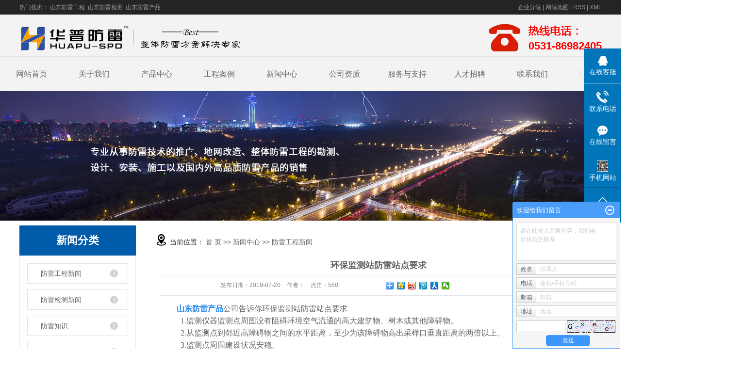

--- FILE ---
content_type: text/html;charset=utf-8
request_url: http://www.hpspd.com/news/396.html
body_size: 9889
content:
<!DOCTYPE html>
<html lang="zh-CN">
<head>
<meta charset="utf-8">
<meta http-equiv="X-UA-Compatible" content="IE=edge">
<title>环保监测站防雷站点要求-济南华普防雷技术有限公司</title>
<meta name="keywords" content="电源防雷器,避雷器,山东防雷" />
<meta name="description" content="山东防雷产品公司告诉你环保监测站防雷站点要求　　1.监测仪器监测点周围没有阻碍环境空气流通的高大建筑物、树木或其他障碍物。　　2.从监测点到邻近高障碍物之间的水平距离，至少为该障碍物高出采样口垂直距离的两倍以上。　　3.监测点周围建设状况安..." />
<link rel="stylesheet" type="text/css" href="http://www.hpspd.com/template/default/style/base.css?9.2" />
<link rel="stylesheet" type="text/css" href="http://www.hpspd.com/template/default/style/model.css?9.2" />
<link rel="stylesheet" type="text/css" href="http://www.hpspd.com/template/default/style/main.css?9.2" />
<link rel="stylesheet" type="text/css" href="http://www.hpspd.com/template/default/style/lightbox.css?9.2" />
<link rel="stylesheet" type="text/css" href="http://www.hpspd.com/data/user.css?9.2" />
<link rel="stylesheet" type="text/css" href="http://www.hpspd.com/template/default/style/member.css" />
<script src="http://www.hpspd.com/template/default/js/jquery-1.8.3.min.js?9.2"></script>
<script src="http://www.hpspd.com/template/default/js/jquery.cookie.js?9.2"></script>
<script>
	var url = 'http://www.hpspd.com/';
	var M_URL = 'http://www.hpspd.com/m/';
	var about_cid = '';
</script>
<script src="http://www.hpspd.com/template/default/js/mobile.js?9.2"></script>


</head>
<body>
<!-- 公共头部包含 -->
<div id="header">
    <div class="top1">
        <div class="top1_cont">
            <div class="hotSearch">热门搜索：
                <a href="http://www.hpspd.com/search.php?wd=%E5%B1%B1%E4%B8%9C%E9%98%B2%E9%9B%B7%E5%B7%A5%E7%A8%8B">山东防雷工程</a><a href="http://www.hpspd.com/search.php?wd=%E5%B1%B1%E4%B8%9C%E9%98%B2%E9%9B%B7%E6%A3%80%E6%B5%8B">山东防雷检测</a><a href="http://www.hpspd.com/search.php?wd=%E5%B1%B1%E4%B8%9C%E9%98%B2%E9%9B%B7%E4%BA%A7%E5%93%81">山东防雷产品</a>
            </div>
            <div class="k1">
                <a href="http://www.hpspd.com/region/">企业分站</a> |
                <a href="http://www.hpspd.com/sitemap/">
                    网站地图
                </a> |
                <a href="http://www.hpspd.com/rss.xml">RSS</a> |
                <a href="http://www.hpspd.com/sitemap.xml">XML</a>
            </div>
        </div>
    </div>
    <div class="top clearfix">
        <div class="logo">
            <a href="http://www.hpspd.com/">
                <h1><img alt="山东防雷工程" src="http://www.hpspd.com/data/images/other/20180502085148_759.png" /></h1>
            </a>
        </div>
        <div class="topLink">
            <div class="k2">
                <p>0531-86982405</p>
            </div>
                    </div>
    </div>
    <!-- 导航栏包含 -->
    <div id="menu">
    <div class="w1200 clearfix">
        <ul class="nav clearfix">
            <li>
                <a href="http://www.hpspd.com/">
                    网站首页
                </a>
            </li>
            <li>
                <a href="http://www.hpspd.com/about/">
                    关于我们
                </a>
                <div class="sec">
                                                <a href="http://www.hpspd.com/about/company.html">
                            华普防雷
                        </a>
                                                <a href="http://www.hpspd.com/about/hyjc09f.html">
                            华云检测
                        </a>
                        
                </div>
            </li>
            <li>
                <a href="http://www.hpspd.com/product/">
                    产品中心
                </a>
                <div class="sec">
                                                <a href="http://www.hpspd.com/product/dydybhqxl611/">
                            电源电涌保护器系列
                        </a>
                                                <a href="http://www.hpspd.com/product/xhdybhqxl788/">
                            信号电涌保护器系列
                        </a>
                                                <a href="http://www.hpspd.com/product/zhsdqxl2ad/">
                            组合式电涌保护器系列
                        </a>
                                                <a href="http://www.hpspd.com/product/tkxdybhqxl80c/">
                            天馈线电涌保护器系列
                        </a>
                                                <a href="http://www.hpspd.com/product/jdzzxld16/">
                            接地装置系列
                        </a>
                                                <a href="http://www.hpspd.com/product/jszzxle39/">
                            接闪装置系列
                        </a>
                                                <a href="http://www.hpspd.com/product/hbbhq073/">
                            后备保护器
                        </a>
                                        </div>
            </li>
            <li>
                <a href="http://www.hpspd.com/case/">
                    工程案例
                </a>
                <div class="sec">
                                                <a href="http://www.hpspd.com/case/flgcal5ab/">
                            防雷工程案例
                        </a>
                                                <a href="http://www.hpspd.com/case/fljcga03/">
                            防雷检测工程案例
                        </a>
                        
                </div>
            </li>
            <li>
                <a href="http://www.hpspd.com/news/">
                    新闻中心
                </a>
                <div class="sec">
                                                <a href="http://www.hpspd.com/news/company/">
                            防雷工程新闻
                        </a>
                                                <a href="http://www.hpspd.com/news/xydt/">
                            防雷检测新闻
                        </a>
                                                <a href="http://www.hpspd.com/news/jszx30f/">
                            防雷知识
                        </a>
                                                <a href="http://www.hpspd.com/news/zcfga62/">
                            政策法规
                        </a>
                                        </div>
            </li>
            <li>
                <a href="http://www.hpspd.com/about_gszz/">
                    公司资质
                </a>
                <div class="sec">
                                                <a href="http://www.hpspd.com/about_gszz/flgczz5c2.html">
                            防雷工程资质
                        </a>
                                                <a href="http://www.hpspd.com/about_gszz/gszzbe7.html">
                            防雷检测资质
                        </a>
                                        </div>
            </li>
            <li>
                <a href="http://www.hpspd.com/about_fwzc/">
                    服务与支持
                </a>
            </li>
              <li><a href="http://www.hpspd.com/about_rcjob/">人才招聘</a>
              <div class="sec">
                                                <a href="http://www.hpspd.com/about_rcjob/rcln695.html">
                            人才理念
                        </a>
                                                <a href="http://www.hpspd.com/about_rcjob/fldyb7b.html">
                            福利待遇
                        </a>
                                                <a href="http://www.hpspd.com/about_rcjob/zpzwc8b.html">
                            招聘职位
                        </a>
                                        </div>
              </li>
            <li><a href="http://www.hpspd.com/about_contact/">联系我们</a></li>
        </ul>
        <div class="search clearfix">
            <form method="get" name="formsearch" id="formsearch" action="http://www.hpspd.com/search.php">
                                <select id="search-type" name="searchItem">
                    <option value="">请选择类别</option>
                                        <option value="product">
                        产品
                    </option>
                                        <option value="news">
                        新闻
                    </option>
                                        <option value="case">
                        案例
                    </option>
                                        <option value="job">
                        招聘
                    </option>
                                        <option value="download">
                        下载
                    </option>
                                    </select>
                                <input type='text' name='wd' id="keyword" value="输入搜索关键词" />
                <input type="submit" id="s_btn" value="" />
            </form>
        </div>
    </div>
</div>
<script type="text/javascript">
$('.nav > li').hover(function() {
    $(this).find('.sec').stop(true).slideToggle(300);
});
</script>
</div>
<script type="text/javascript">
$(function() {
    $('.translate-en a').last().css('border', 'none');
    $('.translate li').hover(function() {
        $(this).find('.translate-en').stop().slideDown();
    }, function() {
        $(this).find('.translate-en').stop().slideUp();
    });
});
</script>
<!-- 内页banner -->


            <div class="n_banner"><img src="http://www.hpspd.com/data/images/slide/20190725161042_832.jpg" alt="山东防雷工程" title="山东防雷工程" /></div>
    

<!-- 主体部分 -->

<div id="container" class="clearfix">
	
	<div class="left">
		<div class="box sort_menu">
		  <h3>新闻分类</h3>
		  
	<ul class="sort">
        <li class="layer1">
        <a href="http://www.hpspd.com/news/company/" class="list_item">
            防雷工程新闻
        </a>
        <div class="first-nav-btn"></div>
        <div class="layer2" style="display:none;">
            <ul>
                            </ul>
        </div>
    </li>
        <li class="layer1">
        <a href="http://www.hpspd.com/news/xydt/" class="list_item">
            防雷检测新闻
        </a>
        <div class="first-nav-btn"></div>
        <div class="layer2" style="display:none;">
            <ul>
                            </ul>
        </div>
    </li>
        <li class="layer1">
        <a href="http://www.hpspd.com/news/jszx30f/" class="list_item">
            防雷知识
        </a>
        <div class="first-nav-btn"></div>
        <div class="layer2" style="display:none;">
            <ul>
                            </ul>
        </div>
    </li>
        <li class="layer1">
        <a href="http://www.hpspd.com/news/zcfga62/" class="list_item">
            政策法规
        </a>
        <div class="first-nav-btn"></div>
        <div class="layer2" style="display:none;">
            <ul>
                            </ul>
        </div>
    </li>
    </ul>
<script type="text/javascript">
$(".layer1").hover(
    function() {
        if ($(this).find(".layer2 li").length > 0) {
            $(this).find(".layer2").show();
        }
    },
    function() {
        $(this).find(".layer2").hide();
    }
);

$(".layer2 li").hover(
    function() {
        if ($(this).find(".layer3 li").length > 0) {
            $(this).find(".layer3").show();
        }
    },
    function() {
        $(this).find(".layer3").hide();
    }
);
</script>

		</div>
		
		<div class="box sort_product">
		  <h3>产品分类</h3>
		  <ul class="sort">
    	<li class="layer1">
      <a href="http://www.hpspd.com/product/dydybhqxl611/" class="list_item">电源电涌保护器系列</a>
       <div class="first-nav-btn"></div>
      <div class="layer2" style="display:none;">
      	<ul>
        	        </ul>
      </div>
    </li>
    	<li class="layer1">
      <a href="http://www.hpspd.com/product/xhdybhqxl788/" class="list_item">信号电涌保护器系列</a>
       <div class="first-nav-btn"></div>
      <div class="layer2" style="display:none;">
      	<ul>
        	        </ul>
      </div>
    </li>
    	<li class="layer1">
      <a href="http://www.hpspd.com/product/zhsdqxl2ad/" class="list_item">组合式电涌保护器系列</a>
       <div class="first-nav-btn"></div>
      <div class="layer2" style="display:none;">
      	<ul>
        	        </ul>
      </div>
    </li>
    	<li class="layer1">
      <a href="http://www.hpspd.com/product/tkxdybhqxl80c/" class="list_item">天馈线电涌保护器系列</a>
       <div class="first-nav-btn"></div>
      <div class="layer2" style="display:none;">
      	<ul>
        	        </ul>
      </div>
    </li>
    	<li class="layer1">
      <a href="http://www.hpspd.com/product/jdzzxld16/" class="list_item">接地装置系列</a>
       <div class="first-nav-btn"></div>
      <div class="layer2" style="display:none;">
      	<ul>
        	        </ul>
      </div>
    </li>
    	<li class="layer1">
      <a href="http://www.hpspd.com/product/jszzxle39/" class="list_item">接闪装置系列</a>
       <div class="first-nav-btn"></div>
      <div class="layer2" style="display:none;">
      	<ul>
        	        </ul>
      </div>
    </li>
    	<li class="layer1">
      <a href="http://www.hpspd.com/product/hbbhq073/" class="list_item">后备保护器</a>
       <div class="first-nav-btn"></div>
      <div class="layer2" style="display:none;">
      	<ul>
        	        </ul>
      </div>
    </li>
  </ul>

<script type="text/javascript">
$(".layer1").hover
(
	function()
	{
		if($(this).find(".layer2 li").length > 0)
		{
			$(this).find(".layer2").stop().show();

		}
		$(this).addClass("change");
	},
	function()
	{
		$(this).find(".layer2").stop().hide();
		$(this).removeClass("change");
	}
);
</script>

		</div>
		
		<div class="box n_news">
			<h3>新闻资讯</h3>
			<div class="content">
			   <ul class="news_list new1">
			   	   			       <li><a href="http://www.hpspd.com/news/497.html" title="电源电涌保护器方便安装吗？">电源电涌保护器方便安装吗？</a></li>
			     			       <li><a href="http://www.hpspd.com/news/495.html" title="信号电涌保护器：该如何正确使用和维护？">信号电涌保护器：该如何正确...</a></li>
			     			       <li><a href="http://www.hpspd.com/news/493.html" title="漏电保护器如何安装？">漏电保护器如何安装？</a></li>
			     			       <li><a href="http://www.hpspd.com/news/492.html" title="防雷检测一般多久检测一次？">防雷检测一般多久检测一次？</a></li>
			     			       <li><a href="http://www.hpspd.com/news/490.html" title="带你了解山东防雷检测">带你了解山东防雷检测</a></li>
			     			       <li><a href="http://www.hpspd.com/news/489.html" title="山东防雷检测设备怎么安装规范">山东防雷检测设备怎么安装规...</a></li>
			     			   </ul>
			</div>
		</div>
		<div class="box n_news">
			<h3>热门关键词</h3>
			<div class="content">
			   <ul class="news_list words">
			   	 			   	 			       <li><a href="http://www.hpspd.com/tag/石墨接地体" title="石墨接地体">石墨接地体</a></li>
			       			     			   	 			       <li><a href="http://www.hpspd.com/tag/电话电涌保护器" title="电话电涌保护器">电话电涌保护器</a></li>
			       			     			   	 			       <li><a href="http://www.hpspd.com/tag/接闪装置系列" title="接闪装置系列">接闪装置系列</a></li>
			       			     			   	 			       <li><a href="http://www.hpspd.com/tag/离子接地体" title="离子接地体">离子接地体</a></li>
			       			     			   	 			       <li><a href="http://www.hpspd.com/tag/标准接闪杆" title="标准接闪杆">标准接闪杆</a></li>
			       			     			   	 			       <li><a href="http://www.hpspd.com/tag/后备保护器" title="后备保护器">后备保护器</a></li>
			       			     			   	 			       <li><a href="http://www.hpspd.com/tag/信号电涌保护器系列" title="信号电涌保护器系列">信号电涌保护器系列</a></li>
			       			     			   	 			       <li><a href="http://www.hpspd.com/tag/视频信号电涌保护器" title="视频信号电涌保护器">视频信号电涌保护器</a></li>
			       			     			   	 			     			   	 			     			   	 			     			   	 			     			   </ul>
			</div>
			<script type="text/javascript">
			  $(function(){
			  	$(".words li:odd").addClass("right_word");
			  });
			</script>
		</div>
		<div class="box n_contact">
		  <h3>联系我们</h3>
		  <div class="content"><p style="line-height: 2em;"><span style="font-size: 16px;">济南华普防雷技术有限公司</span></p><p style="line-height: 2em;"><span style="font-size: 16px;">山东华云检测技术有限公司</span></p><p><br/></p><p style="line-height: 2em;">地址：山东省济南市经十路14717号</p><p style="line-height: 2em;">联系人：张经理</p><p style="line-height: 2em;">电话：0531-86982405</p><p style="line-height: 2em;">传真：0531-86982402&nbsp;</p><p style="line-height: 2em;">网址：www.hpspd.com</p><p style="line-height: 2em;">邮箱：hpspd@163.com</p></div>
		</div>
	</div>
	
	
	<div class="right">
	  <div class="xypg-right-mbx">
            <span class="cur-pos"><i class="iconfont icon-dizhi"></i>当前位置：</span>
            
	 <a href="http://www.hpspd.com/">首 页</a> >> <a href="http://www.hpspd.com/news/">新闻中心</a> >> <a href="http://www.hpspd.com/news/company/">防雷工程新闻</a>

       </div>
	  <div class="content">
	   
	<!-- 新闻详细 -->
<div class="news_detail">
	<h1 class="title">环保监测站防雷站点要求</h1>
<div class="info_title clearfix">
	<h3 class="title_bar">
	 发布日期：<span>2019-07-20</span>
	 作者：<span></span>
	 点击：<span><script src="http://www.hpspd.com/data/include/newshits.php?id=396"></script></span>
	</h3>
	<div class="share">
<!-- Baidu Button BEGIN -->
<div class="bdsharebuttonbox">
<a href="#" class="bds_more" data-cmd="more"></a>
<a href="#" class="bds_qzone" data-cmd="qzone"></a>
<a href="#" class="bds_tsina" data-cmd="tsina"></a>
<a href="#" class="bds_tqq" data-cmd="tqq"></a>
<a href="#" class="bds_renren" data-cmd="renren"></a>
<a href="#" class="bds_weixin" data-cmd="weixin"></a>
</div>
<script>
window._bd_share_config={"common":{"bdSnsKey":{},"bdText":"","bdMini":"2","bdPic":"","bdStyle":"0","bdSize":"16"},"share":{},"image":{"viewList":["qzone","tsina","tqq","renren","weixin"],"viewText":"分享到：","viewSize":"16"},"selectShare":{"bdContainerClass":null,"bdSelectMiniList":["qzone","tsina","tqq","renren","weixin"]}};with(document)0[(getElementsByTagName('head')[0]||body).appendChild(createElement('script')).src='http://bdimg.share.baidu.com/static/api/js/share.js?v=89860593.js?cdnversion='+~(-new Date()/36e5)];
</script>
<!-- Baidu Button END -->
	</div>
</div>
	<div class="content"><p style="line-height: 2em; text-indent: 2em;"><span style="font-family: 微软雅黑, &quot;Microsoft YaHei&quot;; font-size: 16px;"><a href='http://www.hpspd.com/' target='_blank' class='key_tag'><font color=#2086ee><strong>山东防雷产品</strong></font></a>公司告诉你环保监测站防雷站点要求</span></p><p style="line-height: 2em;"><span style="font-family: 微软雅黑, &quot;Microsoft YaHei&quot;; font-size: 16px;">　　1.监测仪器监测点周围没有阻碍环境空气流通的高大建筑物、树木或其他障碍物。</span></p><p style="line-height: 2em;"><span style="font-family: 微软雅黑, &quot;Microsoft YaHei&quot;; font-size: 16px;">　　2.从监测点到邻近高障碍物之间的水平距离，至少为该障碍物高出采样口垂直距离的两倍以上。</span></p><p style="line-height: 2em;"><span style="font-family: 微软雅黑, &quot;Microsoft YaHei&quot;; font-size: 16px;">　　3.监测点周围建设状况安稳。</span></p><p style="line-height: 2em;"><span style="font-family: 微软雅黑, &quot;Microsoft YaHei&quot;; font-size: 16px;">　　4.监测点能长期使用，且不会改变方位。</span></p><p style="line-height: 2em;"><span style="font-family: 微软雅黑, &quot;Microsoft YaHei&quot;; font-size: 16px;">　　5.监测点地处相对安全和防火办法有保障的当地。</span></p><p style="line-height: 2em;"><span style="font-family: 微软雅黑, &quot;Microsoft YaHei&quot;; font-size: 16px;">　　6.环保监测站防雷点邻近没有强电磁搅扰。</span></p><p style="line-height: 2em;"><span style="font-family: 微软雅黑, &quot;Microsoft YaHei&quot;; font-size: 16px;">　　7.监测点邻近具备安稳可靠的电源供应。</span></p><p style="line-height: 2em;"><span style="font-family: 微软雅黑, &quot;Microsoft YaHei&quot;; font-size: 16px;">　　8.监测点的通信线路方便装置和检修。</span></p><p style="line-height: 2em;"><span style="font-family: 微软雅黑, &quot;Microsoft YaHei&quot;; font-size: 16px;">　　9.监测点周边有便于收支的车辆通道。</span></p><p style="line-height: 2em;"><span style="font-family: 微软雅黑, &quot;Microsoft YaHei&quot;; font-size: 16px;">　　10.在已有建筑物房顶上树立站房时，若站房重量经正规建筑设计部分核实超越房顶承重，在建站房前应先对建筑物房顶进行加固。</span></p><p style="line-height: 2em;"><br/></p><p style="text-align: center"><img src="/data/upload/image/20190730/1564466439758225.png" title="山东防雷产品" alt="山东防雷产品" width="628" height="471" border="0" vspace="0" style="width: 628px; height: 471px;"/></p><p><br/></p></div>
	<h3 class="tag">本文网址：http://www.hpspd.com/news/396.html </h3>
    <h3 class="tag">关键词：<a href="http://www.hpspd.com/tag/%E7%94%B5%E6%BA%90%E9%98%B2%E9%9B%B7%E5%99%A8">电源防雷器</a>,<a href="http://www.hpspd.com/tag/%E9%81%BF%E9%9B%B7%E5%99%A8">避雷器</a>,<a href="http://www.hpspd.com/tag/%E5%B1%B1%E4%B8%9C%E9%98%B2%E9%9B%B7">山东防雷</a> </h3>
    <div class="page">上一篇：<a href="http://www.hpspd.com/news/395.html">雷电灾害：城市经济损失严重、农村伤亡比例大</a><br />下一篇：<span><a href="http://www.hpspd.com/news/397.html">为什么要选择专业的公司搭建防雷工程</a></span></div>
</div>

	 <div class="relateproduct relate"><h4>最近浏览：</h4>
	    <div class="content">
	     <ul id="relate_n" class="news_list clearfix">
		  	     </ul>
	    </div>
	  </div>  
    <!-- 相关产品和相关新闻 --> 
<div class="relate_list">
 <div class="relateproduct relate"><h4>相关产品：</h4>
    <div class="content">
     <ul id="relate_p" class="product_list clearfix">
	       </ul>
    </div>
  </div>        
  <div class="relatenew relate"><h4>相关新闻：</h4>
    <div class="content">
    <ul id="relate_n" class="news_list clearfix">
  	  		<li><a href="http://www.hpspd.com/news/478.html" title="旅游景区防雷措施有哪些？">旅游景区防雷措施有哪些？</a></li>
 	  		<li><a href="http://www.hpspd.com/news/490.html" title="带你了解山东防雷检测">带你了解山东防雷检测</a></li>
 	  		<li><a href="http://www.hpspd.com/news/491.html" title="山东防雷工程的发展前景">山东防雷工程的发展前景</a></li>
 	  		<li><a href="http://www.hpspd.com/news/486.html" title="什么是提前放电避雷针和普通避雷针有什么区别">什么是提前放电避雷针和普通避雷针有什么区别</a></li>
 	  		<li><a href="http://www.hpspd.com/news/485.html" title="通信设备防雷的重要性">通信设备防雷的重要性</a></li>
 	  		<li><a href="http://www.hpspd.com/news/482.html" title="如何安装避雷针？">如何安装避雷针？</a></li>
 	  		<li><a href="http://www.hpspd.com/news/481.html" title="机房防雷接地怎么做？">机房防雷接地怎么做？</a></li>
 	  		<li><a href="http://www.hpspd.com/news/487.html" title="山东防雷检测到底有多重要？">山东防雷检测到底有多重要？</a></li>
 	  		<li><a href="http://www.hpspd.com/news/479.html" title="夏季雷电天气防雷小知识，你知道吗？">夏季雷电天气防雷小知识，你知道吗？</a></li>
 	  		<li><a href="http://www.hpspd.com/news/483.html" title="雨季来临，防雷防电别马虎">雨季来临，防雷防电别马虎</a></li>
 	   </ul>
    </div>
  </div>	
</div>

	  </div>
	  	</div>
	
	

</div>

<div class="sun_foot">
    <div class="container clearfix">
        <p>Copyright ©
            http://www.hpspd.com/
            济南华普防雷技术有限公司
            专业从事于
            <a href="http://www.hpspd.com/search.php?wd=山东防雷工程">山东防雷工程</a>,<a href="http://www.hpspd.com/search.php?wd=山东防雷检测">山东防雷检测</a>,<a href="http://www.hpspd.com/search.php?wd=山东防雷产品">山东防雷产品</a>
            , 欢迎来电咨询!
            <br>
            <a href="http://beian.miit.gov.cn/">鲁ICP备17051609号-1</a>&nbsp;&nbsp;
            Powered by <a rel="nofollow" href="http://www.cn86.cn/">祥云平台</a>&nbsp;&nbsp;
            技术支持：
            <a rel='nofollow' href='http://www.tgeye.cn' target='_blank'>
                嵊灿科技
            </a>
        </p>
        <p><a href="http://www.hpspd.com/getkey/" title="热推产品">热推产品</a>&nbsp;&nbsp;|&nbsp;&nbsp;
            主营区域：
                        <span><a href="http://www.hpspd.com/shandong.html">山东</a></span>
                        <span><a href="http://www.hpspd.com/jinan.html">济南</a></span>
                        <span><a href="http://www.hpspd.com/dezhou.html">德州</a></span>
                        <span><a href="http://www.hpspd.com/binzhou.html">滨州</a></span>
                        <span><a href="http://www.hpspd.com/heze.html">菏泽</a></span>
                        <span><a href="http://www.hpspd.com/jining.html">济宁</a></span>
                        <span><a href="http://www.hpspd.com/yantai.html">烟台</a></span>
                        <span><a href="http://www.hpspd.com/dongying.html">东营</a></span>
                        <span><a href="http://www.hpspd.com/qingdao.html">青岛</a></span>
                        <span><a href="http://www.hpspd.com/rizhao.html">日照</a></span>
                                </p>
    </div>
</div>
<!-- 此处为统计代码 -->
<script>
var _hmt = _hmt || [];
(function() {
  var hm = document.createElement("script");
  hm.src = "https://hm.baidu.com/hm.js?101936c1810de14ebca9942090120f4f";
  var s = document.getElementsByTagName("script")[0]; 
  s.parentNode.insertBefore(hm, s);
})();
</script><script>
var _hmt = _hmt || [];
(function() {
  var hm = document.createElement("script");
  hm.src = "https://hm.baidu.com/hm.js?00a1ba273d0f1c39daa419708c4232d9";
  var s = document.getElementsByTagName("script")[0]; 
  s.parentNode.insertBefore(hm, s);
})();
</script>
<link rel="stylesheet" type="text/css" href="http://www.hpspd.com/template/default/style/kf.css" />
<div class="float-kf">
         <li class="online">
      <a href=""><img src="http://www.hpspd.com/template/default/images/kf/qq_online.png"><span>在线客服</span></a>
      <div class="chat">
        <i class="icon"></i>
                        <div class="chatlist">
           <a rel="nofollow" href="http://wpa.qq.com/msgrd?v=3&uin=2074164699&site=qq&menu=yes" target="_blank" >
           <img src="http://www.hpspd.com/template/default/images/kf/qq.png" alt='在线客服'><span>在线客服</span>
        </a></div>
                            <div class="chatlist">
           <a rel="nofollow" href="http://wpa.qq.com/msgrd?v=3&uin=2450177869&site=qq&menu=yes" target="_blank" >
           <img src="http://www.hpspd.com/template/default/images/kf/qq.png" alt='网络服务部'><span>网络服务部</span>
        </a></div>
                  </div>
   </li>
          <li class="contact-number">
      <div class="content"><a href="javascript:void(0)"><img src="http://www.hpspd.com/template/default/images/kf/contact.png"><span>联系电话</span></a><div class="tel">13153166001</div></div>
   </li>
   <li><a href="http://www.hpspd.com/message/"><img src="http://www.hpspd.com/template/default/images/kf/message.png"><span>在线留言</span></a></li>
      <li class="ewm">
      <a href="javascript:void(0)"><img src="http://www.hpspd.com/data/images/other/20190722095359_675.png"><span>手机网站</span></a>
      <div class="ewm-img"><img src="http://www.hpspd.com/data/images/other/20190722095359_675.png"></div>
    </li>
       <li><a href="javascript:void(0)" id="gotop"><img src="http://www.hpspd.com/template/default/images/kf/top.png"></a></li>
</div>


<div class="kf-switch clearfix">
   <div class="kf-open">
      <img src="http://www.hpspd.com/template/default/images/kf/open.png">
      <span>在线咨询</span>
   </div>
   <div class="kf-content">
      <div class="kf-lists">
                        <li>
           <a rel="nofollow" href="http://wpa.qq.com/msgrd?v=3&uin=2074164699&site=qq&menu=yes" target="_blank" >
           <img src="http://www.hpspd.com/template/default/images/kf/qq1.png" alt='在线客服' class="hover">
        </a></li>
                            <li>
           <a rel="nofollow" href="http://wpa.qq.com/msgrd?v=3&uin=2450177869&site=qq&menu=yes" target="_blank" >
           <img src="http://www.hpspd.com/template/default/images/kf/qq1.png" alt='网络服务部' class="hover">
        </a></li>
                    <li>
           <a rel="nofollow" href="http://www.hpspd.com/message/" target="_blank" >
           <img src="http://www.hpspd.com/template/default/images/kf/liuyan.png" class="hover">
        </a></li>
                <li class="erweima">
           <a rel="nofollow">
           <div class="smallImg"><img src="http://www.hpspd.com/data/images/other/20190722095359_675.png"></div>
           </a>
           <div class="bigImg"><img src="http://www.hpspd.com/data/images/other/20190722095359_675.png"></div>
        </li>
              </div>
      <div class="close-btn"><img src="http://www.hpspd.com/template/default/images/kf/closebtn.png"></div>
   </div>
</div>


<script>
  $(document).ready(function(){
      $(function () {
  //当点击跳转链接后，回到页面顶部位
          $("#gotop").click(function(){
              $('body,html').animate({scrollTop:0},400);
              return false;
          });
      });
  });
</script>

<script>
   $('.kf-open').on('click',function(){
      $(".kf-content").animate({opacity:'show'},'normal',function(){
      $(".kf-content").show();
      });
      $(this).hide();
   });
   $('.close-btn').on('click',function(){
      $(".kf-content").animate({width:'hide',opacity:'hide'},'normal',function(){
      $(".kf-content").hide();
      });
      $('.kf-open').show();
   });
</script>

<script type="text/javascript">
    var href="data/images/other/20190722095359_675.png";
    if(href=="")
    {
       $(".code").css("display","none");
    }
    var currentid='8';
    if(currentid!='7')
    {
      switch(currentid)
      {
          case '1':
          $('.kf_btn').css('background','url("http://www.hpspd.com/template/default/images/kf/qing.png") left 33px no-repeat');
          $('.top_bg').css('background','url("http://www.hpspd.com/template/default/images/kf/qing1.png") left bottom no-repeat');
          $('.othercolor').css('background','#40c0ac');
          break;

          case '2':
          $('.kf_btn').css('background','url("http://www.hpspd.com/template/default/images/kf/puper.png") left 33px no-repeat');
          $('.top_bg').css('background','url("http://www.hpspd.com/template/default/images/kf/puple1.png") left bottom no-repeat');
          $('.othercolor').css('background','#8838cc');
          break;

          case '3':
          $('.kf_btn').css('background','url("http://www.hpspd.com/template/default/images/kf/kefu_yellow.png") left 33px no-repeat');
          $('.top_bg').css('background','url("http://www.hpspd.com/template/default/images/kf/yellow1.png") left bottom no-repeat');
          $('.othercolor').css('background','#ffc713');
          break;

          case '4':
          $('.kf_btn').css('background','url("http://www.hpspd.com/template/default/images/kf/kefu_left.png") left 33px no-repeat');
          $('.top_bg').css('background','url("http://www.hpspd.com/template/default/images/kf/red1.png") left bottom no-repeat');
          $('.othercolor').css('background','#e5212d');
          break;

          case '5':
          $('.kf_btn').css('background','url("http://www.hpspd.com/template/default/images/kf/kefu_cheng.png") left 33px no-repeat');
          $('.top_bg').css('background','url("http://www.hpspd.com/template/default/images/kf/cheng1.png") left bottom no-repeat');
          $('.othercolor').css('background','#e65a22');
          break;

          case '6':
          $('.kf_btn').css('background','url("http://www.hpspd.com/template/default/images/kf/green.png") left 33px no-repeat');
          $('.top_bg').css('background','url("http://www.hpspd.com/template/default/images/kf/green1.png") left bottom no-repeat');
          $('.othercolor').css('background','#78cf1b');
          break;

          case '8':
          $('.float-kf').css('display','block');
          break;

          case '9':
          $('.float-kf').css('display','none');
          $('.kf-switch').css('display','block');
          break;

      }
    }
    var _windowScrollTop=0;    //滚动条距离顶端距离
    var _windowWidth=$(window).width(); //窗口宽度
    $(window).scroll(actionEvent).resize(actionEvent);  //监听滚动条事件和窗口缩放事件
        //响应事件
    function actionEvent(){
        _windowScrollTop = $(window).scrollTop();  //获取当前滚动条高度
     //   _windowWidth=$(window).width();//获取当前窗口宽度
        moveQQonline();//移动面板
    }
        //移动面板
    function moveQQonline(){
                //.stop()首先将上一次的未完事件停止，否则IE下会出现慢速僵死状态，然后重新设置面板的位置。
        $(".kf").stop().animate({
              top: _windowScrollTop+100
             }, "fast");
        $('.alignCenter').stop().animate({
              top: _windowScrollTop+133
             }, "fast");

        $(".kf-switch").stop().animate({
              top: _windowScrollTop+100
             }, "fast");
        $(".float-kf").stop().animate({
              top: _windowScrollTop+100
             }, "fast");
    }
$(".kf_btn").toggle(
  function()
  {
    $('.open').addClass('close');
    $('.alignCenter').hide();
    $(".kf_main").animate({width:'hide',opacity:'hide'},'normal',function(){
      $(".kf_main").hide();
      var href="data/images/other/20190722095359_675.png";
      if(href==""){
        $(".code").css("display","none");
      }else{
        $('.e_code img').animate({width:'hide',opacity:'hide'});
      }

    });
  },
  function(){
    $('.open').removeClass('close');
    $(".kf_main").animate({opacity:'show'},'normal',function(){
      $(".kf_main").show();
      var href="data/images/other/20190722095359_675.png";
      if(href==""){
        $(".code").css("display","none");
      }else{
        $('.e_code img').animate({opacity:'show'});
      }

    });
  }
);

$('#hidden_share').click(function(){
    $('.alignCenter').show();
})
$('.alignCenter .title img').click(function(){
    $('.alignCenter').hide();
})
</script>

<!--[if IE 6]>  
<style type="text/css">
#m_div{position:absolute;}
</style>  
<![endif]-->
<div id="m_div">
<div class="w_title">
	<div id="m_top"></div>
	<div id="m_mid"></div>
	<div id="m_bot">欢迎给我们留言</div>
	<a href="javascript:void(0);" class="m_close" title="最小化"></a>
</div>
<form class="message w_message" action="http://www.hpspd.com/message/" method="post">
	<input name="action" type="hidden" value="saveadd" />
 	<div class='index_message'>
    	<span class="m_label d_label">请在此输入留言内容，我们会尽快与您联系。</span>
		<textarea id="content" rows="2" cols="80" name="content" class="m_input"></textarea>
 	</div>
	<div class='name_input clearfix'>
    	<div class='input_left'>姓名</div>
     	<div class='input_right'>
        	<span class="m_label">联系人</span>   
        	<input id="name" name="name" type="text" class="m_input" />
    	</div>
	</div>

	<div class='name_input clearfix'>
    	<div class='input_left'>电话</div>
    	<div class='input_right'>
        	<span class="m_label">座机/手机号码</span>
	    	<input id="contact" name="contact" type="text" class="m_input" />
        </div>
    </div>

    <div class='name_input clearfix'>
    	<div class='input_left'>邮箱</div>
    	<div class='input_right'>
        	<span class="m_label">邮箱</span>
	    	<input id="email" name="email" type="text" class="m_input" />
        </div>
    </div>

    <div class='name_input clearfix'>
    	<div class='input_left'>地址</div>
    	<div class='input_right'>
        	<span class="m_label">地址</span>
	    	<input id="address" name="address" type="text" class="m_input" />
        </div>
    </div>
 
	<div id="code">
		<input id="checkcode" name="checkcode" type="text" /> 
	    <img id="checkCodeImg" src="http://www.hpspd.com/data/include/imagecode.php?act=verifycode" onclick="changCode('http://www.hpspd.com/')"  />
	</div>
 
	<div class="m_under">
		<input type="submit" class="msgbtn" name="btn" value="发送" />
    </div>
</form>
</div>
<script type="text/javascript">
$(".w_title").toggle(function(){
	$(".w_message").hide();
	$(".m_close").attr("title","最大化");	
	$(".m_close").addClass("m_open");
},
function(){
	$(".w_message").show();
	$(".m_close").attr("title","最小化");
	$(".m_close").removeClass("m_open");	
}
);
var currentid='8';
if(currentid!='7')
{
	switch(currentid)
	{
		case '1':
		 $('#m_top').css('background','#3cb6a2');
		 $('#m_mid').css('background','#3cb6a2');
		 $('#m_bot').css('background','#3cb6a2');
		 $('.w_message').css('border-color','#3cb6a2');
		 $('.w_message .msgbtn').css('background','url("http://www.hpspd.com/template/default/images/newadd/style1.png") left bottom no-repeat');
		break;

		case '2':
		  $('#m_top').css('background','#8039c5');
		  $('#m_mid').css('background','#8039c5');
		  $('#m_bot').css('background','#8039c5');
		  $('.w_message').css('border-color','#8039c5');
		  $('.w_message .msgbtn').css('background','url("http://www.hpspd.com/template/default/images/newadd/style2.png") left bottom no-repeat');
		break;

		case '3':
		  $('#m_top').css('background','#ffc50c');
		  $('#m_mid').css('background','#ffc50c');
		  $('#m_bot').css('background','#ffc50c');
		  $('.w_message').css('border-color','#ffc50c');
		  $('.w_message .msgbtn').css('background','url("http://www.hpspd.com/template/default/images/newadd/style3.png") left bottom no-repeat');
		break;

		case '4':
		  $('#m_top').css('background','#ed2b36');
		  $('#m_mid').css('background','#ed2b36');
		  $('#m_bot').css('background','#ed2b36');
		  $('.w_message').css('border-color','#ed2b36');
		  $('.w_message .msgbtn').css('background','url("http://www.hpspd.com/template/default/images/newadd/style4.png") left bottom no-repeat');
		break;

		case '5':
		  $('#m_top').css('background','#e4531a');
		  $('#m_mid').css('background','#e4531a');
		  $('#m_bot').css('background','#e4531a');
		  $('.w_message').css('border-color','#e4531a');
		  $('.w_message .msgbtn').css('background','url("http://www.hpspd.com/template/default/images/newadd/style5.png") left bottom no-repeat');
		break;

		case '6':
		  $('#m_top').css('background','#74cb17');
		  $('#m_mid').css('background','#74cb17');
		  $('#m_bot').css('background','#74cb17');
		  $('.w_message').css('border-color','#74cb17');
		  $('.w_message .msgbtn').css('background','url("http://www.hpspd.com/template/default/images/newadd/style6.png") left bottom no-repeat');
		break;
 
	}
}
</script>
<script>
var _hmt = _hmt || [];
(function() {
  var hm = document.createElement("script");
  hm.src = "https://hm.baidu.com/hm.js?930dc5d2995a6b028cb0c634c7d025ab";
  var s = document.getElementsByTagName("script")[0]; 
  s.parentNode.insertBefore(hm, s);
})();
</script>
<!--底部JS加载区域-->
<script type="text/javascript" src="http://www.hpspd.com/template/default/js/common.js?9.2"></script>
<script type="text/javascript" src="http://www.hpspd.com/template/default/js/message.js?9.2"></script>
<script type="text/javascript" src="http://www.hpspd.com/template/default/js/lightbox.js"></script>
</body>
</html>


--- FILE ---
content_type: text/html;charset=utf-8
request_url: http://www.hpspd.com/data/include/newshits.php?id=396
body_size: 53
content:
document.write('550');

--- FILE ---
content_type: text/css
request_url: http://www.hpspd.com/template/default/style/main.css?9.2
body_size: 22433
content:
/*头部样式*/
.w1200{width: 1200px;margin: 0 auto;}
#header{width: 100%;background: #f3f3f3;}
.top1{width: 100%;background:#242424;height: 30px;overflow: hidden;}
.top1_cont{width: 1200px;margin: 0 auto;overflow: auto;}
.hotSearch{float: left;color: #999999;line-height: 30px;}
.k1{float: right;color: #999999;line-height: 30px;}
.k1 a{color: #999999;line-height: 30px;}

.top{width: 1200px;margin: 0 auto;}
.logo{float:left;}

.topLink{float:right;text-align:right;position: relative;z-index: 9999;}
.translate{width:100px;position: absolute;left: 0;top:10px;z-index: 9999;}
.tran-in{left:120px;}
.translate li{border: 1px dashed #cccccc;line-height: 26px;text-align: left;background: #fff;}
.translate li a{display: block;padding-left: 10px;background: url(../images/dot4.png) no-repeat 88% 11px;}
.translate li a:hover{text-decoration: none;color:#275cea;cursor: pointer;}
.translate-en{display: none;padding: 6px;padding-top:0px;}
.translate li .translate-en a{padding-left: 0px;text-align: center;background: #fff;border-bottom: 1px solid #cccccc;}
.translate li .translate-en a:hover{font-weight: bold;}

.topLink .f_count{color:#ff0000;font-size:13px;font-weight:bold;}

.topLink .k2{background: url(../images/tel.png) no-repeat;padding-left: 81px;padding-top: 29px;font-size: 21.92px;color: #ff0000;font-weight: bold;margin-top: 20px;}

#menu{width: 100%;border-top: 2px solid #e5e5e5;}

/*热门搜索*/
.search{float: right;}
#formsearch{width: 159px;height: 21px;line-height: 21px;overflow: hidden;background: url(../images/ss.png) no-repeat;margin-top: 25px;}
#search-type{float: left;width:100px;height: 24px;border: 1px solid #c8c8c8;margin-right: 5px;display: none;}


/*主体样式*/
#container{width: 1200px;margin:0 auto;margin-top:10px;}
.menu_cate{width:220px;float:left;}
.cate_title{line-height:31px;padding-left:15px;font-weight:bold;font-family:"微软雅黑";
background:url(../images/nav.png) no-repeat 0% 100%;font-size:14px;color:#000;}
.about{width:460px;float:left;margin-left:12px;padding-bottom:5px;}
.about_title{line-height:31px;padding-left:15px;font-weight:bold;font-family:"微软雅黑";
background:url(../images/nav.png) no-repeat 0% 100%;font-size:14px;color:#000;}
.about .content{padding:5px;padding-bottom:12px;text-indent:20px;}
.navigation{float:right;width:100px;}

.index-title{line-height:31px;padding-left:15px;font-weight:bold;font-family:"微软雅黑";
background:url(../images/nav.png) no-repeat 0% 100%;font-size:14px;color:#000;}
.index-table td{border:solid #add9c0; border-width:0px 1px 1px 0px; padding:10px 5px;}
.index-table{border:solid #add9c0; border-width:1px 0px 0px 1px;margin-top:10px;}

/*----- Common css ------*/
.fl{float:left;}
.fr{float:right;}
.di{_display:inline;}
.fwn{font-weight:normal;}
.dib{*display:inline;_zoom:1;_display:inline;_font-size:0px;}

/*首页新闻*/
.news_company{width:280px;float:right;}
.news1_title{line-height:31px;padding-left:15px;font-weight:bold;font-family:"微软雅黑";
background:url(../images/nav.png) no-repeat 0% 100%;font-size:14px;color:#000;}
.news_company .content{padding:5px;}

/*首页左侧联系我们*/
.contact{width:218px;float:left;padding-bottom:5px;margin-top:10px;}
.contact_title{line-height:31px;padding-left:15px;font-weight:bold;font-family:"微软雅黑";
background:url(../images/nav.png) no-repeat 0% 100%;font-size:14px;color:#000;}
.contact .content{padding:5px;padding-left:8px;}

/*工程案例*/
.case{width:460px;float:left;margin-left:12px;padding-bottom:5px;margin-top:10px;}
.case_title{line-height:31px;padding-left:15px;font-weight:bold;font-family:"微软雅黑";
background:url(../images/nav.png) no-repeat 0% 100%;font-size:14px;color:#000;}
.case .content{padding:5px;padding-bottom:12px;text-indent:20px;}

.news2_company{margin-top:10px;}

/*产品推荐*/
.recommend_product{margin-top:10px;width:692px;float:left;}
.recommend_product .title{line-height:31px;padding-left:15px;font-weight:bold;font-family:"微软雅黑";
background:url(../images/nav.png) no-repeat 0% 100%;font-size:14px;color:#000;}
.recommend_product .content{padding-top:15px;padding-bottom:14px;}
.roll_product li{padding-bottom:0px;}




/*友情链接*/
.f_link{width:1000px;margin:0 auto;margin-top:15px;line-height:30px;line-height:30px;background-color:#ececec;text-indent:20px;}

/*页面底部*/
#footer{position:relative;width:1000px;margin:0 auto;text-align:center;margin-bottom:10px;padding-top:8px;border-top:2px solid #eee;margin-top:15px;}
#footer a{color:#666;}
#footer a:hover{color:#e87518;text-decoration:none;}
.nav_foot{text-align:center;line-height:24px;color:#666;}
.copyright{text-align:center;line-height:24px;}


/*------------内页-------------------*/
.left .box{margin-bottom:10px;}
.left .box h3{line-height: 62px;text-align: center;color: #fff;font-size: 22px;background: #005baa;font-weight: 700;margin: 0;}
.left .box .content{padding:5px 0px;}

.prodescription{border:1px solid #e5e5e5;background:#f9f9f9;line-height:24px;padding:10px;margin-bottom:15px;text-indent:20px;}


.n_banner{width:100%;margin:0 auto;}
.n_banner img{width:100%;margin:0 auto;}


.left{width:240px;float:left;}
.sort_menu h3{background-color:#ececec;line-height:28px;font-weight:bold;}
.sort_product{margin-top:10px;}
.sort_product h3{background-color:#ececec;line-height:28px;font-weight:bold;}

.n_contact{margin-top:10px;}
.n_contact h3{background-color:#ececec;line-height:28px;font-weight:bold;}
.n_contact .content{padding:5px;line-height:24px;}

.right{width:920px;float:right;padding-bottom:10px;}
.sitemp{line-height:40px;height:40px;overflow:hidden;padding-right:10px;background:#005baa;}
.sitemp h2{width:340px;float:left;line-height:40px;text-align:center;text-align:left;text-indent:15px;font-size:18px;color:#fff;font-weight:normal;}
.sitemp .site{width:380px;float:right;text-align:right;line-height:40px;color:#fff;font-size:14px;}
.sitemp .site a{color:#fff;}
.right .content{padding:10px;padding-top:15px;overflow:hidden;line-height: 24px;}



.hps{width: 100%;background: url(../images/bg.jpg) no-repeat top center;}
/*sun_about*/
.sun_about{padding: 50px;}
.sun_tit{text-align: center;}
.sun_tit h3{font-size: 30px; color: #333333; margin-bottom: 5px;}
.sun_tit p{font-size: 18px; color: #888888; line-height: 1.3; margin-bottom: 10px;}
.sun_tit .line{background: url(../images/sun_tit_bg.png) center no-repeat; width: 100%; height: 12px;}
.sun_about .wz{margin-top: 30px; font-size: 14px; color: #777777; line-height: 1.8; }
.sun_about .about_img{margin-top: 30px;}
.sun_about .about_img li{float: left; width: 285px; height: 188px; box-sizing: border-box; border: 4px solid #ebebeb; position: relative; margin-right: 20px; cursor: pointer;}
.sun_about .about_img li img{width: 100%; height: 100%;}
.sun_about .about_img li .wzs{position: absolute; left: 0; z-index: 99; right: 0; bottom: 0; top: 0; background: rgba(0, 0, 0, 0.5); padding-top: 78px; box-sizing: border-box; transition: all .35s ease; transform: scale(0.1, 1); opacity: 0;}
.sun_about .about_img li .wzs p{text-align: center; color: #fff; font-size: 18px; font-weight: 400;}
.sun_about .about_img li:last-child{margin-right: 0;}
.sun_about .about_img li:hover .wzs{transform: translate(0, 0) scale(1); opacity: 1;}
/*sun_pro*/
.sun_pro{padding: 10px 0;}
.sun_pro .sun_pro_sort{margin-top: 25px; font-size: 0; text-align: center; margin-bottom: 10px;}
.sun_pro .sun_pro_sort li{display: inline-block; padding: 0 30px;}
.sun_pro .sun_pro_sort li a{font-size: 14px; color: #999; line-height: 50px; font-weight: bold;}
.sun_pro .sun_pro_sort li a:hover{color: #005baa;}
.sun_pro .sun_pro_li li{float: left; width: 240px; height: 322px; background: #f3f3f4; border-right: 1px solid #edecec; box-sizing: border-box; padding: 9px;}
.sun_pro .sun_pro_li li a{text-decoration:none;}
.sun_pro .sun_pro_li li .img{display: block; position: relative; width: 220px; height: 210px; overflow: hidden;}
.sun_pro .sun_pro_li li .img img{position: absolute; width: 220px; height: 231px; top: 0; left: 0; transition: all .35s ease;}
.sun_pro .sun_pro_li li .price{font-size: 18px; color: #005ca9; line-height: 25px; margin-top: 12px;overflow: hidden;
    height: 25px;}
.sun_pro .sun_pro_li li p{font-size: 14px; color: #555; line-height: 26px;}
.sun_pro .sun_pro_li li:hover .img img{top: -10px;}
.sun_pro .sun_pro_li li:hover .price{color: #f8921c;}
/*sun_gcal*/
.sun_gcal{padding: 50px 0 33px;}
.sun_gcal .gcal_lli{margin-top: 35px;}
.sun_gcal .gcal_lli li{float: left; margin: 0 9px 9px 0; position: relative;}
.sun_gcal .gcal_lli li .img{display: block; width: 293px; height: 275px;}
.sun_gcal .gcal_lli li .img img{width: 100%; height: 100%;}
.sun_gcal .gcal_lli li:first-child .img,
.sun_gcal .gcal_lli li:last-child .img{display: block; width: 595px; height: 275px;}
.sun_gcal .gcal_lli li:nth-of-type(3n){margin-right: 0;}
.sun_gcal .gcal_lli li h3{position: absolute; width: 100%; bottom: 0; left: 0; font-size: 16px; color: #fffefe; line-height: 50px; background: rgba(0, 0, 0, 0.5); text-align: center;/* transform: scale(1, 0.1); opacity: 0; transition: all .35s ease;*/}
/*.sun_gcal .gcal_lli li:hover h3{transform: translate(0, 0) scale(1); opacity: 1;}*/

/*sun_case*/
.sun_case{padding:0;}
.sun_case .sun_case_ll{margin-top: 30px;}
.sun_case .sun_case_ll li{float: left; width: 292px; height: 210px; position: relative; margin: 0 10px 10px 0;}
.sun_case .sun_case_ll li:nth-of-type(4n){margin-right: 0;}
.sun_case .sun_case_ll li .img{display: block; width: 292px; height: 210px;}
.sun_case .sun_case_ll li .img img{width: 100%; height: 100%;}
.sun_case .sun_case_ll li .img img{transition: all .35s ease;}
.sun_case .sun_case_ll li .img:hover img{transform: scale(0.9);}
.sun_case .sun_case_ll li h3{position: absolute; bottom: 0; left: 0; width: 100%; z-index: 99; font-size: 16px; color: #fff; line-height: 40px; text-align: center; background: rgba(0, 0, 0, 0.5);}
.sun_case .sun_case_ll li .ico{position: absolute; z-index: 99; width: 50px; height: 50px; border-radius: 50%; left: 50%; margin-left: -25px; top: 50%; margin-top: -25px; background: #fff;}
.sun_case .sun_case_ll li .ico img{transition: all .5s ease;}
.sun_case .sun_case_ll li .ico:hover img{transform: rotateY(360deg);}
/*sun_news*/
.sun_news{ padding: 75px 0 40px;}
.sun_news .news_tit{line-height: 30px; background: url(../images/news_li_bg.jpg) left 3px center no-repeat; padding-left: 15px; margin-bottom: 10px;}
.sun_news .news_tit h3{font-size: 18px; color: #666666; display: inline-block;}
.sun_news .news_tit a{float: right; display: inline-block; line-height: 30px; font-size: 14px; color: #a599a5; text-transform: uppercase;}
.sun_news .news_box{width: 380px; margin-right: 30px;}
.sun_news .news_box:last-child{margin-right: 0;}
.sun_news .news_lll{background: rgba(255,255,255,.5); padding: 0 25px 15px 25px;}
.sun_news .news_lll li{background: url(../images/news_li_bg.png) left center no-repeat; line-height: 52px; border-bottom: 1px dashed #edebe9; padding-left: 20px;}
.sun_news .news_lll li a{font-size: 14px; color: #666666;}
.sun_news .news_lll li a:hover{color: #005ca9; text-decoration: underline;}
/*sun_tl*/
.sun_tl{background: rgba(39,40,40,.8); padding-top: 40px; padding-bottom: 25px;}
.sun_tl .tl_tt{font-size: 18px; color: #EDEBE9; border-bottom: 1px solid #76746f; line-height: 45px; font-weight: normal; margin-bottom: 15px;}
.sun_tl .tl_nav{width: 210px; margin-right: 70px;}
.sun_tl .tl_nav a{display: block; line-height: 25px; margin-bottom: 5px; font-size: 14px; color: #999;}
.sun_tl .tl_links{width: 400px; margin-right: 75px;}
.sun_tl .tl_links a{display: block; float: left; width: 50%; line-height: 25px; margin-bottom: 5px; font-size: 14px; color: #999;}
.sun_tl .tl_contact{width: 210px; margin-right: 75px; font-size: 14px; color: #999; line-height: 25px;}
.sun_tl .tl_ewm h3{border-bottom: none;}
.sun_tl .tl_ewm img{width: 136px; text-align: center;}
.sun_tl .tl_ewm p{text-align: center; color: #fff; font-size: 14px;}
/*sun_foot*/
.sun_foot{background: #161716; padding: 10px 0; text-align: center; font-size: 14px; color: #999999; line-height: 1.8;}
.sun_foot a{color: #999999;}





@font-face {
    font-family: iconfont;
    src: url("../fonts/iconfont/iconfont.eot?t=1521099028790");
    src: url("../fonts/iconfont/iconfont.eot?t=1521099028790#iefix") format("embedded-opentype"), url("[data-uri]") format("woff"), url("../fonts/iconfont/iconfont.ttf?t=1521099028790") format("truetype"), url("../fonts/iconfont/iconfont.svg?t=1521099028790#iconfont") format("svg")
}

.iconfont {
    font-family: iconfont !important;
    font-size: 16px;
    font-style: normal;
    -webkit-font-smoothing: antialiased;
    -moz-osx-font-smoothing: grayscale
}

.icon-msnui-qr-code:before {
    content: "\E66A"
}

.icon-msnui-download:before {
    content: "\E67B"
}

.icon-tubiao209:before {
    content: "\E61B"
}

.icon-huiyuan21:before {
    content: "\E641"
}

.icon-zhiding:before {
    content: "\E66D"
}

.icon-qq:before {
    content: "\E62D"
}

.icon-icon-inquiry:before {
    content: "\E645"
}

.icon-iconfontphone:before {
    content: "\E634"
}

.icon-tuichu:before {
    content: "\E642"
}

.icon-gengduo:before {
    content: "\E688"
}

.icon-emiyanzhengma:before {
    content: "\E61C"
}

.icon-shouji:before {
    content: "\E6A1"
}

.icon-shijian:before {
    content: "\E6B5"
}

.icon-weixin:before {
    content: "\E64F"
}

.icon-arrowdown:before {
    content: "\E692"
}

.icon-arrowleft:before {
    content: "\E693"
}

.icon-arrowright:before {
    content: "\E694"
}

.icon-arrowup:before {
    content: "\E695"
}

.icon-close:before {
    content: "\E69A"
}

.icon-account:before {
    content: "\E6A3"
}

.icon-search:before {
    content: "\E6A5"
}

.icon-up:before {
    content: "\E6A9"
}

.icon-add:before {
    content: "\E6B9"
}

.icon-minus:before {
    content: "\E6BA"
}

.icon-atm:before {
    content: "\E6BD"
}

.icon-dizhi:before {
    content: "\E61A"
}

.icon-mimaffffffpx:before {
    content: "\E604"
}

.icon-chakan:before {
    content: "\E605"
}

.icon-wenjianxiazaiicon:before {
    content: "\E603"
}

@font-face {
    font-family: filetypeicon;
    src: url("//at.alicdn.com/t/font_455609_md6xsqc4pwrk9.eot");
    src: url("//at.alicdn.com/t/font_455609_md6xsqc4pwrk9.eot?#iefix") format("embedded-opentype"), url("//at.alicdn.com/t/font_455609_md6xsqc4pwrk9.woff") format("woff"), url("//at.alicdn.com/t/font_455609_md6xsqc4pwrk9.ttf") format("truetype"), url("//at.alicdn.com/t/font_455609_md6xsqc4pwrk9.svg#iconfont") format("svg")
}
.xypg-right-mbx {
    border-bottom: 1px solid #ebebeb;
    font-size: 14px;
    color: #666;
    line-height: 25px;
    padding: 17px 0 7px
}

.xypg-right-mbx .cur-pos {
    display: inline-block;
    color: #333
}

.xypg-right-mbx .cur-pos .iconfont {
    font-size: 25px;
    display: inline-block;
    height: 25px;
    color: #000;
    margin-right: 5px
}

.xypg-right-mbx a {
    color: #666
}

.xypg-right-mbx a:hover {
    color: #005baa;
    text-decoration: underline
}

.wt{width:1920px;position:relative;left:50%;margin-left:-960px;}
.wt_k{width:1200px;margin:0 auto;}






--- FILE ---
content_type: text/javascript
request_url: http://www.hpspd.com/template/default/js/message.js?9.2
body_size: 2737
content:
function getRootPath(){
    var strFullPath=window.document.location.href;
    var strPath=window.document.location.pathname;
    var pos=strFullPath.indexOf(strPath);
    var prePath=strFullPath.substring(0,pos);
    var postPath=strPath.substring(0,strPath.substr(1).indexOf('/')+1);
    return(prePath+postPath);
   }
function RndNum(n){
	var rand="";
	for(var i=0;i<n;i++)
	rand += Math.floor(Math.random()*10);
	return rand;
}
function changCode(url){
	 var rand = new Date().getTime();
	 var str  = url+'data/include/imagecode.php?act=verifycode&random=' + rand + RndNum(4);
	 $("#checkCodeImg").attr("src",str);
}

$(".msgbtn").click(function(){
	var name      = $(this).parents("form").find("#name");
    var contact   = $(this).parents("form").find("#contact");
    var content   = $(this).parents("form").find("#content");
    var checkcode = $(this).parents("form").find("#checkcode");
	switch (true){
		case name.val() == '':
			alert("姓名不能空！");
			name.focus();
			return false;
			break;
		case contact.val() == '':
			alert("电话不能空！");
			contact.focus();
			return false;
			break;
		case content.val() == '':
			alert("对不起，您还没有留言呢！");
			content.focus();
			return false;
			break;
		case checkcode.val() == '':
			alert("验证码不能为空！");
			checkcode.focus();
			return false;
			break;
	}
	//电话号码验证
    
    if(contact.val().length != 11){
        var pattern = new RegExp(/^([0-9]{3,4})?[0-9]{7,8}$/);
        if(!pattern.test(contact.val())){
            alert('请输入有效的电话号码！');
            contact.focus();
            return false;
        }
    }else{
        var pattern = new RegExp(/^1[34578]+\d{9}$/);
        if(!pattern.test(contact.val())){
            alert('手机号码格式不对');
            contact.focus();
            return false;
        }
    }

	var email=$(this).parents("form").find("#email").val();
    if (email != '') {
        if(!email.match(/^[a-zA-Z0-9_-]+([-_.][a-zA-Z0-9_-]+)*@([a-zA-Z0-9_-]+[-.])+([a-zA-Z0-9_-]{2,3}){1,2}$/)){
            alert("邮箱格式错误，请重新输入");
            email.focus();
            return false;
         }
    }
    if(checkcode.val().length != 4){
	   alert("验证码格式错误");
	   return false;
    }

});
//输入框获得焦点的时候，提示内容消失

$(".m_label").click(function(){
	$(this).hide();
	$(this).siblings(".m_input").focus();
});
$(".m_input").focus(function(){
	$(this).siblings(".m_label").hide();
});
$(".m_input").blur(function(){
	if($(this).val() == ''){
		$(this).siblings(".m_label").show();		
	}
});
$(".m_input").each(function(){
	if($(this).val() != ''){
		$(this).siblings(".m_label").hide();
	}
});

